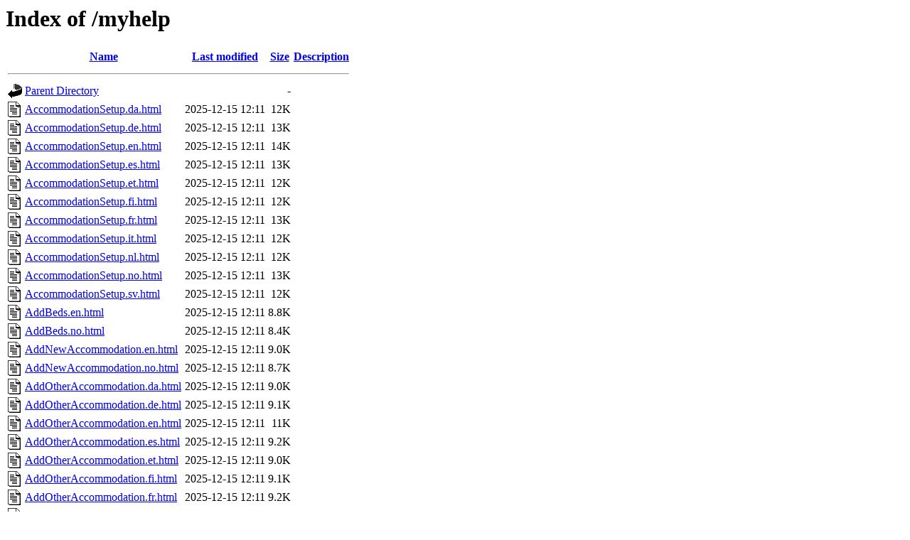

--- FILE ---
content_type: text/html;charset=UTF-8
request_url: http://docs.bedandbreakfast.dk/myhelp/?C=M;O=A
body_size: 2264
content:
<!DOCTYPE HTML PUBLIC "-//W3C//DTD HTML 3.2 Final//EN">
<html>
 <head>
  <title>Index of /myhelp</title>
 </head>
 <body>
<h1>Index of /myhelp</h1>
  <table>
   <tr><th valign="top"><img src="/icons/blank.gif" alt="[ICO]"></th><th><a href="?C=N;O=A">Name</a></th><th><a href="?C=M;O=D">Last modified</a></th><th><a href="?C=S;O=A">Size</a></th><th><a href="?C=D;O=A">Description</a></th></tr>
   <tr><th colspan="5"><hr></th></tr>
<tr><td valign="top"><img src="/icons/back.gif" alt="[PARENTDIR]"></td><td><a href="/">Parent Directory</a></td><td>&nbsp;</td><td align="right">  - </td><td>&nbsp;</td></tr>
<tr><td valign="top"><img src="/icons/text.gif" alt="[TXT]"></td><td><a href="AccommodationSetup.da.html">AccommodationSetup.da.html</a></td><td align="right">2025-12-15 12:11  </td><td align="right"> 12K</td><td>&nbsp;</td></tr>
<tr><td valign="top"><img src="/icons/text.gif" alt="[TXT]"></td><td><a href="AccommodationSetup.de.html">AccommodationSetup.de.html</a></td><td align="right">2025-12-15 12:11  </td><td align="right"> 13K</td><td>&nbsp;</td></tr>
<tr><td valign="top"><img src="/icons/text.gif" alt="[TXT]"></td><td><a href="AccommodationSetup.en.html">AccommodationSetup.en.html</a></td><td align="right">2025-12-15 12:11  </td><td align="right"> 14K</td><td>&nbsp;</td></tr>
<tr><td valign="top"><img src="/icons/text.gif" alt="[TXT]"></td><td><a href="AccommodationSetup.es.html">AccommodationSetup.es.html</a></td><td align="right">2025-12-15 12:11  </td><td align="right"> 13K</td><td>&nbsp;</td></tr>
<tr><td valign="top"><img src="/icons/text.gif" alt="[TXT]"></td><td><a href="AccommodationSetup.et.html">AccommodationSetup.et.html</a></td><td align="right">2025-12-15 12:11  </td><td align="right"> 12K</td><td>&nbsp;</td></tr>
<tr><td valign="top"><img src="/icons/text.gif" alt="[TXT]"></td><td><a href="AccommodationSetup.fi.html">AccommodationSetup.fi.html</a></td><td align="right">2025-12-15 12:11  </td><td align="right"> 12K</td><td>&nbsp;</td></tr>
<tr><td valign="top"><img src="/icons/text.gif" alt="[TXT]"></td><td><a href="AccommodationSetup.fr.html">AccommodationSetup.fr.html</a></td><td align="right">2025-12-15 12:11  </td><td align="right"> 13K</td><td>&nbsp;</td></tr>
<tr><td valign="top"><img src="/icons/text.gif" alt="[TXT]"></td><td><a href="AccommodationSetup.it.html">AccommodationSetup.it.html</a></td><td align="right">2025-12-15 12:11  </td><td align="right"> 12K</td><td>&nbsp;</td></tr>
<tr><td valign="top"><img src="/icons/text.gif" alt="[TXT]"></td><td><a href="AccommodationSetup.nl.html">AccommodationSetup.nl.html</a></td><td align="right">2025-12-15 12:11  </td><td align="right"> 12K</td><td>&nbsp;</td></tr>
<tr><td valign="top"><img src="/icons/text.gif" alt="[TXT]"></td><td><a href="AccommodationSetup.no.html">AccommodationSetup.no.html</a></td><td align="right">2025-12-15 12:11  </td><td align="right"> 13K</td><td>&nbsp;</td></tr>
<tr><td valign="top"><img src="/icons/text.gif" alt="[TXT]"></td><td><a href="AccommodationSetup.sv.html">AccommodationSetup.sv.html</a></td><td align="right">2025-12-15 12:11  </td><td align="right"> 12K</td><td>&nbsp;</td></tr>
<tr><td valign="top"><img src="/icons/text.gif" alt="[TXT]"></td><td><a href="AddBeds.en.html">AddBeds.en.html</a></td><td align="right">2025-12-15 12:11  </td><td align="right">8.8K</td><td>&nbsp;</td></tr>
<tr><td valign="top"><img src="/icons/text.gif" alt="[TXT]"></td><td><a href="AddBeds.no.html">AddBeds.no.html</a></td><td align="right">2025-12-15 12:11  </td><td align="right">8.4K</td><td>&nbsp;</td></tr>
<tr><td valign="top"><img src="/icons/text.gif" alt="[TXT]"></td><td><a href="AddNewAccommodation.en.html">AddNewAccommodation.en.html</a></td><td align="right">2025-12-15 12:11  </td><td align="right">9.0K</td><td>&nbsp;</td></tr>
<tr><td valign="top"><img src="/icons/text.gif" alt="[TXT]"></td><td><a href="AddNewAccommodation.no.html">AddNewAccommodation.no.html</a></td><td align="right">2025-12-15 12:11  </td><td align="right">8.7K</td><td>&nbsp;</td></tr>
<tr><td valign="top"><img src="/icons/text.gif" alt="[TXT]"></td><td><a href="AddOtherAccommodation.da.html">AddOtherAccommodation.da.html</a></td><td align="right">2025-12-15 12:11  </td><td align="right">9.0K</td><td>&nbsp;</td></tr>
<tr><td valign="top"><img src="/icons/text.gif" alt="[TXT]"></td><td><a href="AddOtherAccommodation.de.html">AddOtherAccommodation.de.html</a></td><td align="right">2025-12-15 12:11  </td><td align="right">9.1K</td><td>&nbsp;</td></tr>
<tr><td valign="top"><img src="/icons/text.gif" alt="[TXT]"></td><td><a href="AddOtherAccommodation.en.html">AddOtherAccommodation.en.html</a></td><td align="right">2025-12-15 12:11  </td><td align="right"> 11K</td><td>&nbsp;</td></tr>
<tr><td valign="top"><img src="/icons/text.gif" alt="[TXT]"></td><td><a href="AddOtherAccommodation.es.html">AddOtherAccommodation.es.html</a></td><td align="right">2025-12-15 12:11  </td><td align="right">9.2K</td><td>&nbsp;</td></tr>
<tr><td valign="top"><img src="/icons/text.gif" alt="[TXT]"></td><td><a href="AddOtherAccommodation.et.html">AddOtherAccommodation.et.html</a></td><td align="right">2025-12-15 12:11  </td><td align="right">9.0K</td><td>&nbsp;</td></tr>
<tr><td valign="top"><img src="/icons/text.gif" alt="[TXT]"></td><td><a href="AddOtherAccommodation.fi.html">AddOtherAccommodation.fi.html</a></td><td align="right">2025-12-15 12:11  </td><td align="right">9.1K</td><td>&nbsp;</td></tr>
<tr><td valign="top"><img src="/icons/text.gif" alt="[TXT]"></td><td><a href="AddOtherAccommodation.fr.html">AddOtherAccommodation.fr.html</a></td><td align="right">2025-12-15 12:11  </td><td align="right">9.2K</td><td>&nbsp;</td></tr>
<tr><td valign="top"><img src="/icons/text.gif" alt="[TXT]"></td><td><a href="AddOtherAccommodation.it.html">AddOtherAccommodation.it.html</a></td><td align="right">2025-12-15 12:11  </td><td align="right">9.3K</td><td>&nbsp;</td></tr>
<tr><td valign="top"><img src="/icons/text.gif" alt="[TXT]"></td><td><a href="AddOtherAccommodation.nl.html">AddOtherAccommodation.nl.html</a></td><td align="right">2025-12-15 12:11  </td><td align="right">9.1K</td><td>&nbsp;</td></tr>
<tr><td valign="top"><img src="/icons/text.gif" alt="[TXT]"></td><td><a href="AddOtherAccommodation.no.html">AddOtherAccommodation.no.html</a></td><td align="right">2025-12-15 12:11  </td><td align="right"> 10K</td><td>&nbsp;</td></tr>
<tr><td valign="top"><img src="/icons/text.gif" alt="[TXT]"></td><td><a href="AddOtherAccommodation.sv.html">AddOtherAccommodation.sv.html</a></td><td align="right">2025-12-15 12:11  </td><td align="right">9.1K</td><td>&nbsp;</td></tr>
<tr><td valign="top"><img src="/icons/text.gif" alt="[TXT]"></td><td><a href="AddaNewroom.en.html">AddaNewroom.en.html</a></td><td align="right">2025-12-15 12:11  </td><td align="right">8.9K</td><td>&nbsp;</td></tr>
<tr><td valign="top"><img src="/icons/text.gif" alt="[TXT]"></td><td><a href="AddaNewroom.no.html">AddaNewroom.no.html</a></td><td align="right">2025-12-15 12:11  </td><td align="right">8.6K</td><td>&nbsp;</td></tr>
<tr><td valign="top"><img src="/icons/text.gif" alt="[TXT]"></td><td><a href="BokingProperties.en.html">BokingProperties.en.html</a></td><td align="right">2025-12-15 12:11  </td><td align="right">8.6K</td><td>&nbsp;</td></tr>
<tr><td valign="top"><img src="/icons/text.gif" alt="[TXT]"></td><td><a href="BokingProperties.no.html">BokingProperties.no.html</a></td><td align="right">2025-12-15 12:11  </td><td align="right">8.2K</td><td>&nbsp;</td></tr>
<tr><td valign="top"><img src="/icons/text.gif" alt="[TXT]"></td><td><a href="BookingAccepted.en.html">BookingAccepted.en.html</a></td><td align="right">2025-12-15 12:11  </td><td align="right">8.2K</td><td>&nbsp;</td></tr>
<tr><td valign="top"><img src="/icons/text.gif" alt="[TXT]"></td><td><a href="BookingDeclined.en.html">BookingDeclined.en.html</a></td><td align="right">2025-12-15 12:11  </td><td align="right">8.7K</td><td>&nbsp;</td></tr>
<tr><td valign="top"><img src="/icons/text.gif" alt="[TXT]"></td><td><a href="BookingDeclined.no.html">BookingDeclined.no.html</a></td><td align="right">2025-12-15 12:11  </td><td align="right">8.3K</td><td>&nbsp;</td></tr>
<tr><td valign="top"><img src="/icons/text.gif" alt="[TXT]"></td><td><a href="BookingDetails.da.html">BookingDetails.da.html</a></td><td align="right">2025-12-15 12:11  </td><td align="right">8.8K</td><td>&nbsp;</td></tr>
<tr><td valign="top"><img src="/icons/text.gif" alt="[TXT]"></td><td><a href="BookingDetails.de.html">BookingDetails.de.html</a></td><td align="right">2025-12-15 12:11  </td><td align="right">8.9K</td><td>&nbsp;</td></tr>
<tr><td valign="top"><img src="/icons/text.gif" alt="[TXT]"></td><td><a href="BookingDetails.en.html">BookingDetails.en.html</a></td><td align="right">2025-12-15 12:11  </td><td align="right"> 10K</td><td>&nbsp;</td></tr>
<tr><td valign="top"><img src="/icons/text.gif" alt="[TXT]"></td><td><a href="BookingDetails.es.html">BookingDetails.es.html</a></td><td align="right">2025-12-15 12:11  </td><td align="right">8.9K</td><td>&nbsp;</td></tr>
<tr><td valign="top"><img src="/icons/text.gif" alt="[TXT]"></td><td><a href="BookingDetails.et.html">BookingDetails.et.html</a></td><td align="right">2025-12-15 12:11  </td><td align="right">8.8K</td><td>&nbsp;</td></tr>
<tr><td valign="top"><img src="/icons/text.gif" alt="[TXT]"></td><td><a href="BookingDetails.fi.html">BookingDetails.fi.html</a></td><td align="right">2025-12-15 12:11  </td><td align="right">8.7K</td><td>&nbsp;</td></tr>
<tr><td valign="top"><img src="/icons/text.gif" alt="[TXT]"></td><td><a href="BookingDetails.fr.html">BookingDetails.fr.html</a></td><td align="right">2025-12-15 12:11  </td><td align="right">9.0K</td><td>&nbsp;</td></tr>
<tr><td valign="top"><img src="/icons/text.gif" alt="[TXT]"></td><td><a href="BookingDetails.it.html">BookingDetails.it.html</a></td><td align="right">2025-12-15 12:11  </td><td align="right">8.9K</td><td>&nbsp;</td></tr>
<tr><td valign="top"><img src="/icons/text.gif" alt="[TXT]"></td><td><a href="BookingDetails.nl.html">BookingDetails.nl.html</a></td><td align="right">2025-12-15 12:11  </td><td align="right">8.8K</td><td>&nbsp;</td></tr>
<tr><td valign="top"><img src="/icons/text.gif" alt="[TXT]"></td><td><a href="BookingDetails.no.html">BookingDetails.no.html</a></td><td align="right">2025-12-15 12:11  </td><td align="right"> 10K</td><td>&nbsp;</td></tr>
<tr><td valign="top"><img src="/icons/text.gif" alt="[TXT]"></td><td><a href="BookingDetails.sv.html">BookingDetails.sv.html</a></td><td align="right">2025-12-15 12:11  </td><td align="right">8.8K</td><td>&nbsp;</td></tr>
<tr><td valign="top"><img src="/icons/text.gif" alt="[TXT]"></td><td><a href="BookingNew.en.html">BookingNew.en.html</a></td><td align="right">2025-12-15 12:11  </td><td align="right">8.6K</td><td>&nbsp;</td></tr>
<tr><td valign="top"><img src="/icons/text.gif" alt="[TXT]"></td><td><a href="BookingNew.no.html">BookingNew.no.html</a></td><td align="right">2025-12-15 12:11  </td><td align="right">8.3K</td><td>&nbsp;</td></tr>
<tr><td valign="top"><img src="/icons/text.gif" alt="[TXT]"></td><td><a href="ConfirmedBokings.da.html">ConfirmedBokings.da.html</a></td><td align="right">2025-12-15 12:11  </td><td align="right">9.1K</td><td>&nbsp;</td></tr>
<tr><td valign="top"><img src="/icons/text.gif" alt="[TXT]"></td><td><a href="ConfirmedBokings.de.html">ConfirmedBokings.de.html</a></td><td align="right">2025-12-15 12:11  </td><td align="right">9.2K</td><td>&nbsp;</td></tr>
<tr><td valign="top"><img src="/icons/text.gif" alt="[TXT]"></td><td><a href="ConfirmedBokings.en.html">ConfirmedBokings.en.html</a></td><td align="right">2025-12-15 12:11  </td><td align="right"> 11K</td><td>&nbsp;</td></tr>
<tr><td valign="top"><img src="/icons/text.gif" alt="[TXT]"></td><td><a href="ConfirmedBokings.es.html">ConfirmedBokings.es.html</a></td><td align="right">2025-12-15 12:11  </td><td align="right">9.2K</td><td>&nbsp;</td></tr>
<tr><td valign="top"><img src="/icons/text.gif" alt="[TXT]"></td><td><a href="ConfirmedBokings.et.html">ConfirmedBokings.et.html</a></td><td align="right">2025-12-15 12:11  </td><td align="right">9.1K</td><td>&nbsp;</td></tr>
<tr><td valign="top"><img src="/icons/text.gif" alt="[TXT]"></td><td><a href="ConfirmedBokings.fi.html">ConfirmedBokings.fi.html</a></td><td align="right">2025-12-15 12:11  </td><td align="right">9.1K</td><td>&nbsp;</td></tr>
<tr><td valign="top"><img src="/icons/text.gif" alt="[TXT]"></td><td><a href="ConfirmedBokings.fr.html">ConfirmedBokings.fr.html</a></td><td align="right">2025-12-15 12:11  </td><td align="right">9.3K</td><td>&nbsp;</td></tr>
<tr><td valign="top"><img src="/icons/text.gif" alt="[TXT]"></td><td><a href="ConfirmedBokings.it.html">ConfirmedBokings.it.html</a></td><td align="right">2025-12-15 12:11  </td><td align="right">9.2K</td><td>&nbsp;</td></tr>
<tr><td valign="top"><img src="/icons/text.gif" alt="[TXT]"></td><td><a href="ConfirmedBokings.nl.html">ConfirmedBokings.nl.html</a></td><td align="right">2025-12-15 12:11  </td><td align="right">9.2K</td><td>&nbsp;</td></tr>
<tr><td valign="top"><img src="/icons/text.gif" alt="[TXT]"></td><td><a href="ConfirmedBokings.no.html">ConfirmedBokings.no.html</a></td><td align="right">2025-12-15 12:11  </td><td align="right"> 10K</td><td>&nbsp;</td></tr>
<tr><td valign="top"><img src="/icons/text.gif" alt="[TXT]"></td><td><a href="ConfirmedBokings.sv.html">ConfirmedBokings.sv.html</a></td><td align="right">2025-12-15 12:11  </td><td align="right">9.1K</td><td>&nbsp;</td></tr>
<tr><td valign="top"><img src="/icons/text.gif" alt="[TXT]"></td><td><a href="ContactConsolidator.da.html">ContactConsolidator.da.html</a></td><td align="right">2025-12-15 12:11  </td><td align="right">9.1K</td><td>&nbsp;</td></tr>
<tr><td valign="top"><img src="/icons/text.gif" alt="[TXT]"></td><td><a href="ContactConsolidator.de.html">ContactConsolidator.de.html</a></td><td align="right">2025-12-15 12:11  </td><td align="right">9.1K</td><td>&nbsp;</td></tr>
<tr><td valign="top"><img src="/icons/text.gif" alt="[TXT]"></td><td><a href="ContactConsolidator.en.html">ContactConsolidator.en.html</a></td><td align="right">2025-12-15 12:11  </td><td align="right"> 11K</td><td>&nbsp;</td></tr>
<tr><td valign="top"><img src="/icons/text.gif" alt="[TXT]"></td><td><a href="ContactConsolidator.es.html">ContactConsolidator.es.html</a></td><td align="right">2025-12-15 12:11  </td><td align="right">9.2K</td><td>&nbsp;</td></tr>
<tr><td valign="top"><img src="/icons/text.gif" alt="[TXT]"></td><td><a href="ContactConsolidator.et.html">ContactConsolidator.et.html</a></td><td align="right">2025-12-15 12:11  </td><td align="right">9.0K</td><td>&nbsp;</td></tr>
<tr><td valign="top"><img src="/icons/text.gif" alt="[TXT]"></td><td><a href="ContactConsolidator.fi.html">ContactConsolidator.fi.html</a></td><td align="right">2025-12-15 12:11  </td><td align="right">9.0K</td><td>&nbsp;</td></tr>
<tr><td valign="top"><img src="/icons/text.gif" alt="[TXT]"></td><td><a href="ContactConsolidator.fr.html">ContactConsolidator.fr.html</a></td><td align="right">2025-12-15 12:11  </td><td align="right">9.2K</td><td>&nbsp;</td></tr>
<tr><td valign="top"><img src="/icons/text.gif" alt="[TXT]"></td><td><a href="ContactConsolidator.it.html">ContactConsolidator.it.html</a></td><td align="right">2025-12-15 12:11  </td><td align="right">9.2K</td><td>&nbsp;</td></tr>
<tr><td valign="top"><img src="/icons/text.gif" alt="[TXT]"></td><td><a href="ContactConsolidator.nl.html">ContactConsolidator.nl.html</a></td><td align="right">2025-12-15 12:11  </td><td align="right">9.2K</td><td>&nbsp;</td></tr>
<tr><td valign="top"><img src="/icons/text.gif" alt="[TXT]"></td><td><a href="ContactConsolidator.no.html">ContactConsolidator.no.html</a></td><td align="right">2025-12-15 12:11  </td><td align="right"> 10K</td><td>&nbsp;</td></tr>
<tr><td valign="top"><img src="/icons/text.gif" alt="[TXT]"></td><td><a href="ContactConsolidator.sv.html">ContactConsolidator.sv.html</a></td><td align="right">2025-12-15 12:11  </td><td align="right">9.1K</td><td>&nbsp;</td></tr>
<tr><td valign="top"><img src="/icons/text.gif" alt="[TXT]"></td><td><a href="CurrencySetup.da.html">CurrencySetup.da.html</a></td><td align="right">2025-12-15 12:11  </td><td align="right">8.9K</td><td>&nbsp;</td></tr>
<tr><td valign="top"><img src="/icons/text.gif" alt="[TXT]"></td><td><a href="CurrencySetup.de.html">CurrencySetup.de.html</a></td><td align="right">2025-12-15 12:11  </td><td align="right">9.0K</td><td>&nbsp;</td></tr>
<tr><td valign="top"><img src="/icons/text.gif" alt="[TXT]"></td><td><a href="CurrencySetup.en.html">CurrencySetup.en.html</a></td><td align="right">2025-12-15 12:11  </td><td align="right"> 11K</td><td>&nbsp;</td></tr>
<tr><td valign="top"><img src="/icons/text.gif" alt="[TXT]"></td><td><a href="CurrencySetup.es.html">CurrencySetup.es.html</a></td><td align="right">2025-12-15 12:11  </td><td align="right">9.0K</td><td>&nbsp;</td></tr>
<tr><td valign="top"><img src="/icons/text.gif" alt="[TXT]"></td><td><a href="CurrencySetup.et.html">CurrencySetup.et.html</a></td><td align="right">2025-12-15 12:11  </td><td align="right">8.9K</td><td>&nbsp;</td></tr>
<tr><td valign="top"><img src="/icons/text.gif" alt="[TXT]"></td><td><a href="CurrencySetup.fi.html">CurrencySetup.fi.html</a></td><td align="right">2025-12-15 12:11  </td><td align="right">8.9K</td><td>&nbsp;</td></tr>
<tr><td valign="top"><img src="/icons/text.gif" alt="[TXT]"></td><td><a href="CurrencySetup.fr.html">CurrencySetup.fr.html</a></td><td align="right">2025-12-15 12:11  </td><td align="right">9.1K</td><td>&nbsp;</td></tr>
<tr><td valign="top"><img src="/icons/text.gif" alt="[TXT]"></td><td><a href="CurrencySetup.it.html">CurrencySetup.it.html</a></td><td align="right">2025-12-15 12:11  </td><td align="right">9.0K</td><td>&nbsp;</td></tr>
<tr><td valign="top"><img src="/icons/text.gif" alt="[TXT]"></td><td><a href="CurrencySetup.nl.html">CurrencySetup.nl.html</a></td><td align="right">2025-12-15 12:11  </td><td align="right">9.0K</td><td>&nbsp;</td></tr>
<tr><td valign="top"><img src="/icons/text.gif" alt="[TXT]"></td><td><a href="CurrencySetup.no.html">CurrencySetup.no.html</a></td><td align="right">2025-12-15 12:11  </td><td align="right"> 10K</td><td>&nbsp;</td></tr>
<tr><td valign="top"><img src="/icons/text.gif" alt="[TXT]"></td><td><a href="CurrencySetup.sv.html">CurrencySetup.sv.html</a></td><td align="right">2025-12-15 12:11  </td><td align="right">8.9K</td><td>&nbsp;</td></tr>
<tr><td valign="top"><img src="/icons/text.gif" alt="[TXT]"></td><td><a href="DepositPayment.da.html">DepositPayment.da.html</a></td><td align="right">2025-12-15 12:11  </td><td align="right">8.7K</td><td>&nbsp;</td></tr>
<tr><td valign="top"><img src="/icons/text.gif" alt="[TXT]"></td><td><a href="DepositPayment.de.html">DepositPayment.de.html</a></td><td align="right">2025-12-15 12:11  </td><td align="right">8.8K</td><td>&nbsp;</td></tr>
<tr><td valign="top"><img src="/icons/text.gif" alt="[TXT]"></td><td><a href="DepositPayment.en.html">DepositPayment.en.html</a></td><td align="right">2025-12-15 12:11  </td><td align="right"> 10K</td><td>&nbsp;</td></tr>
<tr><td valign="top"><img src="/icons/text.gif" alt="[TXT]"></td><td><a href="DepositPayment.es.html">DepositPayment.es.html</a></td><td align="right">2025-12-15 12:11  </td><td align="right">8.8K</td><td>&nbsp;</td></tr>
<tr><td valign="top"><img src="/icons/text.gif" alt="[TXT]"></td><td><a href="DepositPayment.et.html">DepositPayment.et.html</a></td><td align="right">2025-12-15 12:11  </td><td align="right">8.7K</td><td>&nbsp;</td></tr>
<tr><td valign="top"><img src="/icons/text.gif" alt="[TXT]"></td><td><a href="DepositPayment.fi.html">DepositPayment.fi.html</a></td><td align="right">2025-12-15 12:11  </td><td align="right">8.7K</td><td>&nbsp;</td></tr>
<tr><td valign="top"><img src="/icons/text.gif" alt="[TXT]"></td><td><a href="DepositPayment.fr.html">DepositPayment.fr.html</a></td><td align="right">2025-12-15 12:11  </td><td align="right">8.8K</td><td>&nbsp;</td></tr>
<tr><td valign="top"><img src="/icons/text.gif" alt="[TXT]"></td><td><a href="DepositPayment.it.html">DepositPayment.it.html</a></td><td align="right">2025-12-15 12:11  </td><td align="right">8.8K</td><td>&nbsp;</td></tr>
<tr><td valign="top"><img src="/icons/text.gif" alt="[TXT]"></td><td><a href="DepositPayment.nl.html">DepositPayment.nl.html</a></td><td align="right">2025-12-15 12:11  </td><td align="right">8.8K</td><td>&nbsp;</td></tr>
<tr><td valign="top"><img src="/icons/text.gif" alt="[TXT]"></td><td><a href="DepositPayment.no.html">DepositPayment.no.html</a></td><td align="right">2025-12-15 12:11  </td><td align="right"> 10K</td><td>&nbsp;</td></tr>
<tr><td valign="top"><img src="/icons/text.gif" alt="[TXT]"></td><td><a href="DepositPayment.sv.html">DepositPayment.sv.html</a></td><td align="right">2025-12-15 12:11  </td><td align="right">8.7K</td><td>&nbsp;</td></tr>
<tr><td valign="top"><img src="/icons/text.gif" alt="[TXT]"></td><td><a href="DiscountAndDeposit.da.html">DiscountAndDeposit.da.html</a></td><td align="right">2025-12-15 12:11  </td><td align="right"> 10K</td><td>&nbsp;</td></tr>
<tr><td valign="top"><img src="/icons/text.gif" alt="[TXT]"></td><td><a href="DiscountAndDeposit.de.html">DiscountAndDeposit.de.html</a></td><td align="right">2025-12-15 12:11  </td><td align="right"> 11K</td><td>&nbsp;</td></tr>
<tr><td valign="top"><img src="/icons/text.gif" alt="[TXT]"></td><td><a href="DiscountAndDeposit.en.html">DiscountAndDeposit.en.html</a></td><td align="right">2025-12-15 12:11  </td><td align="right"> 12K</td><td>&nbsp;</td></tr>
<tr><td valign="top"><img src="/icons/text.gif" alt="[TXT]"></td><td><a href="DiscountAndDeposit.es.html">DiscountAndDeposit.es.html</a></td><td align="right">2025-12-15 12:11  </td><td align="right"> 10K</td><td>&nbsp;</td></tr>
<tr><td valign="top"><img src="/icons/text.gif" alt="[TXT]"></td><td><a href="DiscountAndDeposit.et.html">DiscountAndDeposit.et.html</a></td><td align="right">2025-12-15 12:11  </td><td align="right"> 10K</td><td>&nbsp;</td></tr>
<tr><td valign="top"><img src="/icons/text.gif" alt="[TXT]"></td><td><a href="DiscountAndDeposit.fi.html">DiscountAndDeposit.fi.html</a></td><td align="right">2025-12-15 12:11  </td><td align="right"> 10K</td><td>&nbsp;</td></tr>
<tr><td valign="top"><img src="/icons/text.gif" alt="[TXT]"></td><td><a href="DiscountAndDeposit.fr.html">DiscountAndDeposit.fr.html</a></td><td align="right">2025-12-15 12:11  </td><td align="right"> 11K</td><td>&nbsp;</td></tr>
<tr><td valign="top"><img src="/icons/text.gif" alt="[TXT]"></td><td><a href="DiscountAndDeposit.it.html">DiscountAndDeposit.it.html</a></td><td align="right">2025-12-15 12:11  </td><td align="right"> 10K</td><td>&nbsp;</td></tr>
<tr><td valign="top"><img src="/icons/text.gif" alt="[TXT]"></td><td><a href="DiscountAndDeposit.nl.html">DiscountAndDeposit.nl.html</a></td><td align="right">2025-12-15 12:11  </td><td align="right"> 10K</td><td>&nbsp;</td></tr>
<tr><td valign="top"><img src="/icons/text.gif" alt="[TXT]"></td><td><a href="DiscountAndDeposit.no.html">DiscountAndDeposit.no.html</a></td><td align="right">2025-12-15 12:11  </td><td align="right"> 12K</td><td>&nbsp;</td></tr>
<tr><td valign="top"><img src="/icons/text.gif" alt="[TXT]"></td><td><a href="DiscountAndDeposit.sv.html">DiscountAndDeposit.sv.html</a></td><td align="right">2025-12-15 12:11  </td><td align="right"> 10K</td><td>&nbsp;</td></tr>
<tr><td valign="top"><img src="/icons/text.gif" alt="[TXT]"></td><td><a href="DiscountPayment.da.html">DiscountPayment.da.html</a></td><td align="right">2025-12-15 12:11  </td><td align="right">8.8K</td><td>&nbsp;</td></tr>
<tr><td valign="top"><img src="/icons/text.gif" alt="[TXT]"></td><td><a href="DiscountPayment.de.html">DiscountPayment.de.html</a></td><td align="right">2025-12-15 12:11  </td><td align="right">8.9K</td><td>&nbsp;</td></tr>
<tr><td valign="top"><img src="/icons/text.gif" alt="[TXT]"></td><td><a href="DiscountPayment.en.html">DiscountPayment.en.html</a></td><td align="right">2025-12-15 12:11  </td><td align="right"> 10K</td><td>&nbsp;</td></tr>
<tr><td valign="top"><img src="/icons/text.gif" alt="[TXT]"></td><td><a href="DiscountPayment.es.html">DiscountPayment.es.html</a></td><td align="right">2025-12-15 12:11  </td><td align="right">8.9K</td><td>&nbsp;</td></tr>
<tr><td valign="top"><img src="/icons/text.gif" alt="[TXT]"></td><td><a href="DiscountPayment.et.html">DiscountPayment.et.html</a></td><td align="right">2025-12-15 12:11  </td><td align="right">8.8K</td><td>&nbsp;</td></tr>
<tr><td valign="top"><img src="/icons/text.gif" alt="[TXT]"></td><td><a href="DiscountPayment.fi.html">DiscountPayment.fi.html</a></td><td align="right">2025-12-15 12:11  </td><td align="right">8.8K</td><td>&nbsp;</td></tr>
<tr><td valign="top"><img src="/icons/text.gif" alt="[TXT]"></td><td><a href="DiscountPayment.fr.html">DiscountPayment.fr.html</a></td><td align="right">2025-12-15 12:11  </td><td align="right">8.9K</td><td>&nbsp;</td></tr>
<tr><td valign="top"><img src="/icons/text.gif" alt="[TXT]"></td><td><a href="DiscountPayment.it.html">DiscountPayment.it.html</a></td><td align="right">2025-12-15 12:11  </td><td align="right">8.9K</td><td>&nbsp;</td></tr>
<tr><td valign="top"><img src="/icons/text.gif" alt="[TXT]"></td><td><a href="DiscountPayment.nl.html">DiscountPayment.nl.html</a></td><td align="right">2025-12-15 12:11  </td><td align="right">8.8K</td><td>&nbsp;</td></tr>
<tr><td valign="top"><img src="/icons/text.gif" alt="[TXT]"></td><td><a href="DiscountPayment.no.html">DiscountPayment.no.html</a></td><td align="right">2025-12-15 12:11  </td><td align="right"> 10K</td><td>&nbsp;</td></tr>
<tr><td valign="top"><img src="/icons/text.gif" alt="[TXT]"></td><td><a href="DiscountPayment.sv.html">DiscountPayment.sv.html</a></td><td align="right">2025-12-15 12:11  </td><td align="right">8.8K</td><td>&nbsp;</td></tr>
<tr><td valign="top"><img src="/icons/text.gif" alt="[TXT]"></td><td><a href="HelpAccount.en.html">HelpAccount.en.html</a></td><td align="right">2025-12-15 12:11  </td><td align="right">9.5K</td><td>&nbsp;</td></tr>
<tr><td valign="top"><img src="/icons/text.gif" alt="[TXT]"></td><td><a href="HostTerms.da.html">HostTerms.da.html</a></td><td align="right">2025-12-15 12:11  </td><td align="right"> 16K</td><td>&nbsp;</td></tr>
<tr><td valign="top"><img src="/icons/text.gif" alt="[TXT]"></td><td><a href="HostTerms.de.html">HostTerms.de.html</a></td><td align="right">2025-12-15 12:11  </td><td align="right"> 17K</td><td>&nbsp;</td></tr>
<tr><td valign="top"><img src="/icons/text.gif" alt="[TXT]"></td><td><a href="HostTerms.en.html">HostTerms.en.html</a></td><td align="right">2025-12-15 12:11  </td><td align="right"> 17K</td><td>&nbsp;</td></tr>
<tr><td valign="top"><img src="/icons/text.gif" alt="[TXT]"></td><td><a href="HostTerms.es.html">HostTerms.es.html</a></td><td align="right">2025-12-15 12:11  </td><td align="right"> 16K</td><td>&nbsp;</td></tr>
<tr><td valign="top"><img src="/icons/text.gif" alt="[TXT]"></td><td><a href="HostTerms.et.html">HostTerms.et.html</a></td><td align="right">2025-12-15 12:11  </td><td align="right"> 15K</td><td>&nbsp;</td></tr>
<tr><td valign="top"><img src="/icons/text.gif" alt="[TXT]"></td><td><a href="HostTerms.fi.html">HostTerms.fi.html</a></td><td align="right">2025-12-15 12:11  </td><td align="right"> 16K</td><td>&nbsp;</td></tr>
<tr><td valign="top"><img src="/icons/text.gif" alt="[TXT]"></td><td><a href="HostTerms.fr.html">HostTerms.fr.html</a></td><td align="right">2025-12-15 12:11  </td><td align="right"> 17K</td><td>&nbsp;</td></tr>
<tr><td valign="top"><img src="/icons/text.gif" alt="[TXT]"></td><td><a href="HostTerms.it.html">HostTerms.it.html</a></td><td align="right">2025-12-15 12:11  </td><td align="right"> 16K</td><td>&nbsp;</td></tr>
<tr><td valign="top"><img src="/icons/text.gif" alt="[TXT]"></td><td><a href="HostTerms.nl.html">HostTerms.nl.html</a></td><td align="right">2025-12-15 12:11  </td><td align="right"> 16K</td><td>&nbsp;</td></tr>
<tr><td valign="top"><img src="/icons/text.gif" alt="[TXT]"></td><td><a href="HostTerms.no.html">HostTerms.no.html</a></td><td align="right">2025-12-15 12:11  </td><td align="right"> 17K</td><td>&nbsp;</td></tr>
<tr><td valign="top"><img src="/icons/text.gif" alt="[TXT]"></td><td><a href="HostTerms.sv.html">HostTerms.sv.html</a></td><td align="right">2025-12-15 12:11  </td><td align="right"> 16K</td><td>&nbsp;</td></tr>
<tr><td valign="top"><img src="/icons/text.gif" alt="[TXT]"></td><td><a href="HowToWriteText.da.html">HowToWriteText.da.html</a></td><td align="right">2025-12-15 12:11  </td><td align="right">8.7K</td><td>&nbsp;</td></tr>
<tr><td valign="top"><img src="/icons/text.gif" alt="[TXT]"></td><td><a href="HowToWriteText.de.html">HowToWriteText.de.html</a></td><td align="right">2025-12-15 12:11  </td><td align="right">8.8K</td><td>&nbsp;</td></tr>
<tr><td valign="top"><img src="/icons/text.gif" alt="[TXT]"></td><td><a href="HowToWriteText.en.html">HowToWriteText.en.html</a></td><td align="right">2025-12-15 12:11  </td><td align="right"> 10K</td><td>&nbsp;</td></tr>
<tr><td valign="top"><img src="/icons/text.gif" alt="[TXT]"></td><td><a href="HowToWriteText.es.html">HowToWriteText.es.html</a></td><td align="right">2025-12-15 12:11  </td><td align="right">8.8K</td><td>&nbsp;</td></tr>
<tr><td valign="top"><img src="/icons/text.gif" alt="[TXT]"></td><td><a href="HowToWriteText.et.html">HowToWriteText.et.html</a></td><td align="right">2025-12-15 12:11  </td><td align="right">8.7K</td><td>&nbsp;</td></tr>
<tr><td valign="top"><img src="/icons/text.gif" alt="[TXT]"></td><td><a href="HowToWriteText.fi.html">HowToWriteText.fi.html</a></td><td align="right">2025-12-15 12:11  </td><td align="right">8.7K</td><td>&nbsp;</td></tr>
<tr><td valign="top"><img src="/icons/text.gif" alt="[TXT]"></td><td><a href="HowToWriteText.fr.html">HowToWriteText.fr.html</a></td><td align="right">2025-12-15 12:11  </td><td align="right">8.8K</td><td>&nbsp;</td></tr>
<tr><td valign="top"><img src="/icons/text.gif" alt="[TXT]"></td><td><a href="HowToWriteText.it.html">HowToWriteText.it.html</a></td><td align="right">2025-12-15 12:11  </td><td align="right">8.8K</td><td>&nbsp;</td></tr>
<tr><td valign="top"><img src="/icons/text.gif" alt="[TXT]"></td><td><a href="HowToWriteText.nl.html">HowToWriteText.nl.html</a></td><td align="right">2025-12-15 12:11  </td><td align="right">8.8K</td><td>&nbsp;</td></tr>
<tr><td valign="top"><img src="/icons/text.gif" alt="[TXT]"></td><td><a href="HowToWriteText.no.html">HowToWriteText.no.html</a></td><td align="right">2025-12-15 12:11  </td><td align="right"> 10K</td><td>&nbsp;</td></tr>
<tr><td valign="top"><img src="/icons/text.gif" alt="[TXT]"></td><td><a href="HowToWriteText.sv.html">HowToWriteText.sv.html</a></td><td align="right">2025-12-15 12:11  </td><td align="right">8.7K</td><td>&nbsp;</td></tr>
<tr><td valign="top"><img src="/icons/text.gif" alt="[TXT]"></td><td><a href="LanguageSetup.da.html">LanguageSetup.da.html</a></td><td align="right">2025-12-15 12:11  </td><td align="right">8.6K</td><td>&nbsp;</td></tr>
<tr><td valign="top"><img src="/icons/text.gif" alt="[TXT]"></td><td><a href="LanguageSetup.de.html">LanguageSetup.de.html</a></td><td align="right">2025-12-15 12:11  </td><td align="right">8.7K</td><td>&nbsp;</td></tr>
<tr><td valign="top"><img src="/icons/text.gif" alt="[TXT]"></td><td><a href="LanguageSetup.en.html">LanguageSetup.en.html</a></td><td align="right">2025-12-15 12:11  </td><td align="right"> 10K</td><td>&nbsp;</td></tr>
<tr><td valign="top"><img src="/icons/text.gif" alt="[TXT]"></td><td><a href="LanguageSetup.es.html">LanguageSetup.es.html</a></td><td align="right">2025-12-15 12:11  </td><td align="right">8.7K</td><td>&nbsp;</td></tr>
<tr><td valign="top"><img src="/icons/text.gif" alt="[TXT]"></td><td><a href="LanguageSetup.et.html">LanguageSetup.et.html</a></td><td align="right">2025-12-15 12:11  </td><td align="right">8.6K</td><td>&nbsp;</td></tr>
<tr><td valign="top"><img src="/icons/text.gif" alt="[TXT]"></td><td><a href="LanguageSetup.fi.html">LanguageSetup.fi.html</a></td><td align="right">2025-12-15 12:11  </td><td align="right">8.6K</td><td>&nbsp;</td></tr>
<tr><td valign="top"><img src="/icons/text.gif" alt="[TXT]"></td><td><a href="LanguageSetup.fr.html">LanguageSetup.fr.html</a></td><td align="right">2025-12-15 12:11  </td><td align="right">8.7K</td><td>&nbsp;</td></tr>
<tr><td valign="top"><img src="/icons/text.gif" alt="[TXT]"></td><td><a href="LanguageSetup.it.html">LanguageSetup.it.html</a></td><td align="right">2025-12-15 12:11  </td><td align="right">8.6K</td><td>&nbsp;</td></tr>
<tr><td valign="top"><img src="/icons/text.gif" alt="[TXT]"></td><td><a href="LanguageSetup.nl.html">LanguageSetup.nl.html</a></td><td align="right">2025-12-15 12:11  </td><td align="right">8.6K</td><td>&nbsp;</td></tr>
<tr><td valign="top"><img src="/icons/text.gif" alt="[TXT]"></td><td><a href="LanguageSetup.no.html">LanguageSetup.no.html</a></td><td align="right">2025-12-15 12:11  </td><td align="right">9.9K</td><td>&nbsp;</td></tr>
<tr><td valign="top"><img src="/icons/text.gif" alt="[TXT]"></td><td><a href="LanguageSetup.sv.html">LanguageSetup.sv.html</a></td><td align="right">2025-12-15 12:11  </td><td align="right">8.6K</td><td>&nbsp;</td></tr>
<tr><td valign="top"><img src="/icons/text.gif" alt="[TXT]"></td><td><a href="MinimumPrice.da.html">MinimumPrice.da.html</a></td><td align="right">2025-12-15 12:11  </td><td align="right">8.5K</td><td>&nbsp;</td></tr>
<tr><td valign="top"><img src="/icons/text.gif" alt="[TXT]"></td><td><a href="MinimumPrice.de.html">MinimumPrice.de.html</a></td><td align="right">2025-12-15 12:11  </td><td align="right">8.5K</td><td>&nbsp;</td></tr>
<tr><td valign="top"><img src="/icons/text.gif" alt="[TXT]"></td><td><a href="MinimumPrice.en.html">MinimumPrice.en.html</a></td><td align="right">2025-12-15 12:11  </td><td align="right"> 10K</td><td>&nbsp;</td></tr>
<tr><td valign="top"><img src="/icons/text.gif" alt="[TXT]"></td><td><a href="MinimumPrice.es.html">MinimumPrice.es.html</a></td><td align="right">2025-12-15 12:11  </td><td align="right">8.6K</td><td>&nbsp;</td></tr>
<tr><td valign="top"><img src="/icons/text.gif" alt="[TXT]"></td><td><a href="MinimumPrice.et.html">MinimumPrice.et.html</a></td><td align="right">2025-12-15 12:11  </td><td align="right">8.5K</td><td>&nbsp;</td></tr>
<tr><td valign="top"><img src="/icons/text.gif" alt="[TXT]"></td><td><a href="MinimumPrice.fi.html">MinimumPrice.fi.html</a></td><td align="right">2025-12-15 12:11  </td><td align="right">8.5K</td><td>&nbsp;</td></tr>
<tr><td valign="top"><img src="/icons/text.gif" alt="[TXT]"></td><td><a href="MinimumPrice.fr.html">MinimumPrice.fr.html</a></td><td align="right">2025-12-15 12:11  </td><td align="right">8.6K</td><td>&nbsp;</td></tr>
<tr><td valign="top"><img src="/icons/text.gif" alt="[TXT]"></td><td><a href="MinimumPrice.it.html">MinimumPrice.it.html</a></td><td align="right">2025-12-15 12:11  </td><td align="right">8.6K</td><td>&nbsp;</td></tr>
<tr><td valign="top"><img src="/icons/text.gif" alt="[TXT]"></td><td><a href="MinimumPrice.nl.html">MinimumPrice.nl.html</a></td><td align="right">2025-12-15 12:11  </td><td align="right">8.5K</td><td>&nbsp;</td></tr>
<tr><td valign="top"><img src="/icons/text.gif" alt="[TXT]"></td><td><a href="MinimumPrice.no.html">MinimumPrice.no.html</a></td><td align="right">2025-12-15 12:11  </td><td align="right">9.8K</td><td>&nbsp;</td></tr>
<tr><td valign="top"><img src="/icons/text.gif" alt="[TXT]"></td><td><a href="MinimumPrice.sv.html">MinimumPrice.sv.html</a></td><td align="right">2025-12-15 12:11  </td><td align="right">8.5K</td><td>&nbsp;</td></tr>
<tr><td valign="top"><img src="/icons/text.gif" alt="[TXT]"></td><td><a href="MyHelpIndex.da.html">MyHelpIndex.da.html</a></td><td align="right">2025-12-15 12:11  </td><td align="right">8.6K</td><td>&nbsp;</td></tr>
<tr><td valign="top"><img src="/icons/text.gif" alt="[TXT]"></td><td><a href="MyHelpIndex.de.html">MyHelpIndex.de.html</a></td><td align="right">2025-12-15 12:11  </td><td align="right">8.7K</td><td>&nbsp;</td></tr>
<tr><td valign="top"><img src="/icons/text.gif" alt="[TXT]"></td><td><a href="MyHelpIndex.en.html">MyHelpIndex.en.html</a></td><td align="right">2025-12-15 12:11  </td><td align="right"> 10K</td><td>&nbsp;</td></tr>
<tr><td valign="top"><img src="/icons/text.gif" alt="[TXT]"></td><td><a href="MyHelpIndex.es.html">MyHelpIndex.es.html</a></td><td align="right">2025-12-15 12:11  </td><td align="right">8.7K</td><td>&nbsp;</td></tr>
<tr><td valign="top"><img src="/icons/text.gif" alt="[TXT]"></td><td><a href="MyHelpIndex.et.html">MyHelpIndex.et.html</a></td><td align="right">2025-12-15 12:11  </td><td align="right">8.6K</td><td>&nbsp;</td></tr>
<tr><td valign="top"><img src="/icons/text.gif" alt="[TXT]"></td><td><a href="MyHelpIndex.fi.html">MyHelpIndex.fi.html</a></td><td align="right">2025-12-15 12:11  </td><td align="right">8.6K</td><td>&nbsp;</td></tr>
<tr><td valign="top"><img src="/icons/text.gif" alt="[TXT]"></td><td><a href="MyHelpIndex.fr.html">MyHelpIndex.fr.html</a></td><td align="right">2025-12-15 12:11  </td><td align="right">8.8K</td><td>&nbsp;</td></tr>
<tr><td valign="top"><img src="/icons/text.gif" alt="[TXT]"></td><td><a href="MyHelpIndex.it.html">MyHelpIndex.it.html</a></td><td align="right">2025-12-15 12:11  </td><td align="right">8.7K</td><td>&nbsp;</td></tr>
<tr><td valign="top"><img src="/icons/text.gif" alt="[TXT]"></td><td><a href="MyHelpIndex.nl.html">MyHelpIndex.nl.html</a></td><td align="right">2025-12-15 12:11  </td><td align="right">8.7K</td><td>&nbsp;</td></tr>
<tr><td valign="top"><img src="/icons/text.gif" alt="[TXT]"></td><td><a href="MyHelpIndex.no.html">MyHelpIndex.no.html</a></td><td align="right">2025-12-15 12:11  </td><td align="right">9.9K</td><td>&nbsp;</td></tr>
<tr><td valign="top"><img src="/icons/text.gif" alt="[TXT]"></td><td><a href="MyHelpIndex.sv.html">MyHelpIndex.sv.html</a></td><td align="right">2025-12-15 12:11  </td><td align="right">8.6K</td><td>&nbsp;</td></tr>
<tr><td valign="top"><img src="/icons/text.gif" alt="[TXT]"></td><td><a href="PendingBookings.da.html">PendingBookings.da.html</a></td><td align="right">2025-12-15 12:11  </td><td align="right">8.6K</td><td>&nbsp;</td></tr>
<tr><td valign="top"><img src="/icons/text.gif" alt="[TXT]"></td><td><a href="PendingBookings.de.html">PendingBookings.de.html</a></td><td align="right">2025-12-15 12:11  </td><td align="right">8.8K</td><td>&nbsp;</td></tr>
<tr><td valign="top"><img src="/icons/text.gif" alt="[TXT]"></td><td><a href="PendingBookings.en.html">PendingBookings.en.html</a></td><td align="right">2025-12-15 12:11  </td><td align="right"> 11K</td><td>&nbsp;</td></tr>
<tr><td valign="top"><img src="/icons/text.gif" alt="[TXT]"></td><td><a href="PendingBookings.es.html">PendingBookings.es.html</a></td><td align="right">2025-12-15 12:11  </td><td align="right">8.7K</td><td>&nbsp;</td></tr>
<tr><td valign="top"><img src="/icons/text.gif" alt="[TXT]"></td><td><a href="PendingBookings.et.html">PendingBookings.et.html</a></td><td align="right">2025-12-15 12:11  </td><td align="right">8.6K</td><td>&nbsp;</td></tr>
<tr><td valign="top"><img src="/icons/text.gif" alt="[TXT]"></td><td><a href="PendingBookings.fi.html">PendingBookings.fi.html</a></td><td align="right">2025-12-15 12:11  </td><td align="right">8.6K</td><td>&nbsp;</td></tr>
<tr><td valign="top"><img src="/icons/text.gif" alt="[TXT]"></td><td><a href="PendingBookings.fr.html">PendingBookings.fr.html</a></td><td align="right">2025-12-15 12:11  </td><td align="right">8.8K</td><td>&nbsp;</td></tr>
<tr><td valign="top"><img src="/icons/text.gif" alt="[TXT]"></td><td><a href="PendingBookings.it.html">PendingBookings.it.html</a></td><td align="right">2025-12-15 12:11  </td><td align="right">8.7K</td><td>&nbsp;</td></tr>
<tr><td valign="top"><img src="/icons/text.gif" alt="[TXT]"></td><td><a href="PendingBookings.nl.html">PendingBookings.nl.html</a></td><td align="right">2025-12-15 12:11  </td><td align="right">8.7K</td><td>&nbsp;</td></tr>
<tr><td valign="top"><img src="/icons/text.gif" alt="[TXT]"></td><td><a href="PendingBookings.no.html">PendingBookings.no.html</a></td><td align="right">2025-12-15 12:11  </td><td align="right"> 10K</td><td>&nbsp;</td></tr>
<tr><td valign="top"><img src="/icons/text.gif" alt="[TXT]"></td><td><a href="PendingBookings.sv.html">PendingBookings.sv.html</a></td><td align="right">2025-12-15 12:11  </td><td align="right">8.6K</td><td>&nbsp;</td></tr>
<tr><td valign="top"><img src="/icons/text.gif" alt="[TXT]"></td><td><a href="PricingAccommodation.en.html">PricingAccommodation.en.html</a></td><td align="right">2025-12-15 12:11  </td><td align="right">9.5K</td><td>&nbsp;</td></tr>
<tr><td valign="top"><img src="/icons/text.gif" alt="[TXT]"></td><td><a href="PricingAccommodation.no.html">PricingAccommodation.no.html</a></td><td align="right">2025-12-15 12:11  </td><td align="right">9.1K</td><td>&nbsp;</td></tr>
<tr><td valign="top"><img src="/icons/text.gif" alt="[TXT]"></td><td><a href="RentPrices.da.html">RentPrices.da.html</a></td><td align="right">2025-12-15 12:11  </td><td align="right"> 11K</td><td>&nbsp;</td></tr>
<tr><td valign="top"><img src="/icons/text.gif" alt="[TXT]"></td><td><a href="RentPrices.de.html">RentPrices.de.html</a></td><td align="right">2025-12-15 12:11  </td><td align="right"> 11K</td><td>&nbsp;</td></tr>
<tr><td valign="top"><img src="/icons/text.gif" alt="[TXT]"></td><td><a href="RentPrices.en.html">RentPrices.en.html</a></td><td align="right">2025-12-15 12:11  </td><td align="right"> 12K</td><td>&nbsp;</td></tr>
<tr><td valign="top"><img src="/icons/text.gif" alt="[TXT]"></td><td><a href="RentPrices.es.html">RentPrices.es.html</a></td><td align="right">2025-12-15 12:11  </td><td align="right"> 11K</td><td>&nbsp;</td></tr>
<tr><td valign="top"><img src="/icons/text.gif" alt="[TXT]"></td><td><a href="RentPrices.et.html">RentPrices.et.html</a></td><td align="right">2025-12-15 12:11  </td><td align="right"> 11K</td><td>&nbsp;</td></tr>
<tr><td valign="top"><img src="/icons/text.gif" alt="[TXT]"></td><td><a href="RentPrices.fi.html">RentPrices.fi.html</a></td><td align="right">2025-12-15 12:11  </td><td align="right"> 11K</td><td>&nbsp;</td></tr>
<tr><td valign="top"><img src="/icons/text.gif" alt="[TXT]"></td><td><a href="RentPrices.fr.html">RentPrices.fr.html</a></td><td align="right">2025-12-15 12:11  </td><td align="right"> 11K</td><td>&nbsp;</td></tr>
<tr><td valign="top"><img src="/icons/text.gif" alt="[TXT]"></td><td><a href="RentPrices.it.html">RentPrices.it.html</a></td><td align="right">2025-12-15 12:11  </td><td align="right"> 11K</td><td>&nbsp;</td></tr>
<tr><td valign="top"><img src="/icons/text.gif" alt="[TXT]"></td><td><a href="RentPrices.nl.html">RentPrices.nl.html</a></td><td align="right">2025-12-15 12:11  </td><td align="right"> 11K</td><td>&nbsp;</td></tr>
<tr><td valign="top"><img src="/icons/text.gif" alt="[TXT]"></td><td><a href="RentPrices.no.html">RentPrices.no.html</a></td><td align="right">2025-12-15 12:11  </td><td align="right"> 12K</td><td>&nbsp;</td></tr>
<tr><td valign="top"><img src="/icons/text.gif" alt="[TXT]"></td><td><a href="RentPrices.sv.html">RentPrices.sv.html</a></td><td align="right">2025-12-15 12:11  </td><td align="right"> 11K</td><td>&nbsp;</td></tr>
<tr><td valign="top"><img src="/icons/text.gif" alt="[TXT]"></td><td><a href="SeasonSetup.da.html">SeasonSetup.da.html</a></td><td align="right">2025-12-15 12:11  </td><td align="right"> 11K</td><td>&nbsp;</td></tr>
<tr><td valign="top"><img src="/icons/text.gif" alt="[TXT]"></td><td><a href="SeasonSetup.de.html">SeasonSetup.de.html</a></td><td align="right">2025-12-15 12:11  </td><td align="right"> 11K</td><td>&nbsp;</td></tr>
<tr><td valign="top"><img src="/icons/text.gif" alt="[TXT]"></td><td><a href="SeasonSetup.en.html">SeasonSetup.en.html</a></td><td align="right">2025-12-15 12:11  </td><td align="right"> 13K</td><td>&nbsp;</td></tr>
<tr><td valign="top"><img src="/icons/text.gif" alt="[TXT]"></td><td><a href="SeasonSetup.es.html">SeasonSetup.es.html</a></td><td align="right">2025-12-15 12:11  </td><td align="right"> 12K</td><td>&nbsp;</td></tr>
<tr><td valign="top"><img src="/icons/text.gif" alt="[TXT]"></td><td><a href="SeasonSetup.et.html">SeasonSetup.et.html</a></td><td align="right">2025-12-15 12:11  </td><td align="right"> 11K</td><td>&nbsp;</td></tr>
<tr><td valign="top"><img src="/icons/text.gif" alt="[TXT]"></td><td><a href="SeasonSetup.fi.html">SeasonSetup.fi.html</a></td><td align="right">2025-12-15 12:11  </td><td align="right"> 11K</td><td>&nbsp;</td></tr>
<tr><td valign="top"><img src="/icons/text.gif" alt="[TXT]"></td><td><a href="SeasonSetup.fr.html">SeasonSetup.fr.html</a></td><td align="right">2025-12-15 12:11  </td><td align="right"> 12K</td><td>&nbsp;</td></tr>
<tr><td valign="top"><img src="/icons/text.gif" alt="[TXT]"></td><td><a href="SeasonSetup.it.html">SeasonSetup.it.html</a></td><td align="right">2025-12-15 12:11  </td><td align="right"> 11K</td><td>&nbsp;</td></tr>
<tr><td valign="top"><img src="/icons/text.gif" alt="[TXT]"></td><td><a href="SeasonSetup.nl.html">SeasonSetup.nl.html</a></td><td align="right">2025-12-15 12:11  </td><td align="right"> 11K</td><td>&nbsp;</td></tr>
<tr><td valign="top"><img src="/icons/text.gif" alt="[TXT]"></td><td><a href="SeasonSetup.no.html">SeasonSetup.no.html</a></td><td align="right">2025-12-15 12:11  </td><td align="right"> 12K</td><td>&nbsp;</td></tr>
<tr><td valign="top"><img src="/icons/text.gif" alt="[TXT]"></td><td><a href="SeasonSetup.sv.html">SeasonSetup.sv.html</a></td><td align="right">2025-12-15 12:11  </td><td align="right"> 11K</td><td>&nbsp;</td></tr>
   <tr><th colspan="5"><hr></th></tr>
</table>
</body></html>
